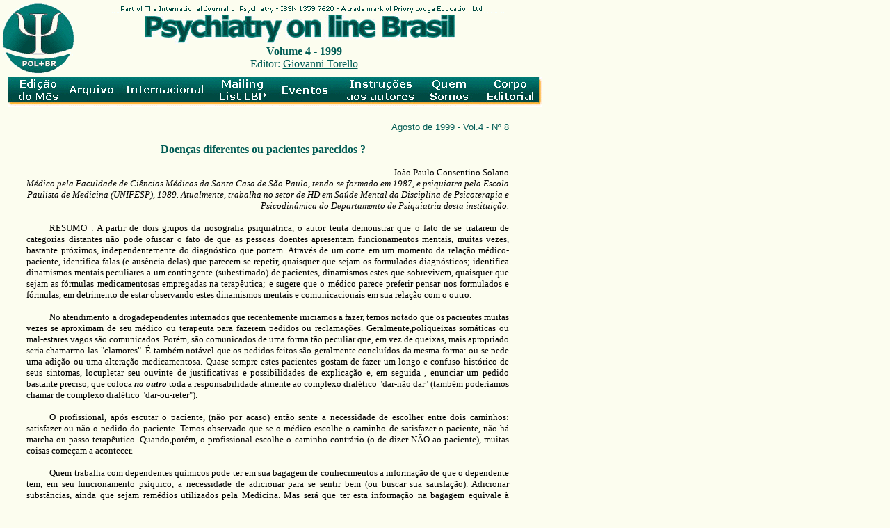

--- FILE ---
content_type: text/html; charset=iso-8859-1
request_url: http://www.polbr.med.br/ano99/doen0899.php
body_size: 5593
content:
<HTML>
<HEAD><!-- Google Tag Manager -->
<script>(function(w,d,s,l,i){w[l]=w[l]||[];w[l].push({'gtm.start':
new Date().getTime(),event:'gtm.js'});var f=d.getElementsByTagName(s)[0],
j=d.createElement(s),dl=l!='dataLayer'?'&l='+l:'';j.async=true;j.src=
'https://www.googletagmanager.com/gtm.js?id='+i+dl;f.parentNode.insertBefore(j,f);
})(window,document,'script','dataLayer','GTM-N2W28NT');</script>
<!-- End Google Tag Manager --><TITLE> Psychiatry on line Brazil - 1999</TITLE><!-- Google tag (gtag.js) --> <script async src="https://www.googletagmanager.com/gtag/js?id=G-QF7JXBH7H3"></script> <script> window.dataLayer = window.dataLayer || []; function gtag(){dataLayer.push(arguments);} gtag('js', new Date()); gtag('config', 'G-QF7JXBH7H3'); </script><script data-ad-client="ca-pub-1275215245997982" async src="https://pagead2.googlesyndication.com/pagead/js/adsbygoogle.js"></script>
</HEAD>

<BODY LEFTMARGIN="0" TOPMARGIN="0" BGCOLOR="#FCFDEF">
<table WIDTH="766"><tr><td>
<a href="http://www.polbr.med.br/index.php" border=0><IMG SRC="images/circulo_rverde5-2.gif" ALIGN="Left" BORDER="0" VSPACE="0"></a><center><IMG SRC="images/titulo_rvv2.gif" BORDER="0" VSPACE="2"><br><font COLOR="#015C55"><b>
Volume 4 - 1999</b></font><br>
<font COLOR="#015C55">Editor:</font> <a href="/cdn-cgi/l/email-protection#fe999791889f909097be8e91929c8cd0939b9ad09c8c"><font COLOR="#015C55">Giovanni Torello</font></a>
</center></td></tr></table>

<IMG SRC="images/vazio.gif" BORDER="0" HSPACE="0" hspace=11 ALIGN="LEFT" WIDTH="11">
<a href="http://www.polbr.med.br/index.php" border=0><IMG SRC="images/b_redi3.gif" BORDER="0" HSPACE="0" ALIGN="LEFT"></a>
<a href="http://www.polbr.med.br/arquivo.php" border=0><IMG SRC="images/b_rarq3.gif" BORDER="0" HSPACE="0" ALIGN="LEFT"></a>
<a href="http://www.priory.com/psych.htm" border=0><IMG SRC="images/b_rinter3.gif" BORDER="0" HSPACE="0" ALIGN="LEFT"></a>
<a href="http://www.polbr.med.br/embarque.php" border=0><IMG SRC="images/b_rmail3.gif" BORDER="0" HSPACE="0" ALIGN="LEFT"></a>
<a href="http://www.polbr.med.br/eventos.php" border=0><IMG SRC="images/b_reve3.gif" BORDER="0" HSPACE="0" ALIGN="LEFT"></a>
<a href="http://www.polbr.med.br/instruc.php" border=0><IMG SRC="images/b_rinstr3.gif" BORDER="0" HSPACE="0" ALIGN="LEFT"></a>
<a href="http://www.polbr.med.br/quem.php" border=0><IMG SRC="images/b_rquem3.gif" BORDER="0" HSPACE="0" ALIGN="LEFT"></a>
<a href="http://www.polbr.med.br/corpo.php" border=0><IMG SRC="images/b_rcorpo3.gif" BORDER="0" HSPACE="0" ALIGN="LEFT"></a>
<br clear=all>
<br><img src="images/vazio.gif" WIDTH="32" HEIGHT="100" ALIGN="LEFT"><table WIDTH="700" ALIGN="LEFT"><tr><td>
<p align=right><font COLOR="#015C55" FACE="verdana,arial" SIZE="2">Agosto de 1999 - Vol.4 - Nº 8</font></p>
			<p align="center" style="margin-right:10pt;"><font face="Verdana"
			color="#015C55"><b>Doen&ccedil;as 
			diferentes ou pacientes parecidos ?</b></font><b><font face="Verdana"
			size="3"> </font></b></p>
			<p align="right"><font face="Verdana" size="2">Jo&atilde;o Paulo 
			Consentino Solano<i><br> M&eacute;dico pela Faculdade de Ci&ecirc;ncias 
			M&eacute;dicas da Santa Casa de S&atilde;o Paulo, tendo-se formado 
			em 1987, e psiquiatra pela Escola Paulista de Medicina (UNIFESP), 
			1989. Atualmente, trabalha no setor de HD em Sa&uacute;de Mental 
			da Disciplina de Psicoterapia e Psicodin&acirc;mica do Departamento 
			de Psiquiatria desta institui&ccedil;&atilde;o.</i></font></p>
			<p align="justify" style="text-indent:25pt;"><font face="Verdana"
			size="2">RESUMO : A partir de dois grupos da nosografia psiqui&aacute;trica, 
			o autor tenta demonstrar que o fato de se tratarem de categorias 
			distantes n&atilde;o pode ofuscar o fato de que as pessoas doentes 
			apresentam funcionamentos mentais, muitas vezes, bastante pr&oacute;ximos, 
			independentemente do diagn&oacute;stico que portem. Atrav&eacute;s 
			de um corte em um momento da rela&ccedil;&atilde;o m&eacute;dico-paciente, 
			identifica falas (e aus&ecirc;ncia delas) que parecem se repetir, 
			quaisquer que sejam os formulados diagn&oacute;sticos; identifica 
			dinamismos mentais peculiares a um contingente (subestimado) de 
			pacientes, dinamismos estes que sobrevivem, quaisquer que sejam 
			as f&oacute;rmulas medicamentosas empregadas na terap&ecirc;utica; 
			e sugere que o m&eacute;dico parece preferir pensar nos formulados 
			e f&oacute;rmulas, em detrimento de estar observando estes dinamismos 
			mentais e comunicacionais em sua rela&ccedil;&atilde;o com o outro. 
			</font></p>
			<p align="justify" style="text-indent:25pt;"><font face="Verdana"
			size="2">No atendimento a drogadependentes internados que recentemente 
			iniciamos a fazer, temos notado que os pacientes muitas vezes se 
			aproximam de seu m&eacute;dico ou terapeuta para fazerem pedidos 
			ou reclama&ccedil;&otilde;es. Geralmente,poliqueixas som&aacute;ticas 
			ou mal-estares vagos s&atilde;o comunicados. Por&eacute;m, s&atilde;o 
			comunicados de uma forma t&atilde;o peculiar que, em vez de queixas, 
			mais apropriado seria chamarmo-las &quot;clamores&quot;. &Eacute; 
			tamb&eacute;m not&aacute;vel que os pedidos feitos s&atilde;o geralmente 
			conclu&iacute;dos da mesma forma: ou se pede uma adi&ccedil;&atilde;o 
			ou uma altera&ccedil;&atilde;o medicamentosa. Quase sempre estes 
			pacientes gostam de fazer um longo e confuso hist&oacute;rico de 
			seus sintomas, locupletar seu ouvinte de justificativas e possibilidades 
			de explica&ccedil;&atilde;o e, em seguida , enunciar um pedido bastante 
			preciso, que coloca<b><i> no outro</i></b> toda a responsabilidade 
			atinente ao complexo dial&eacute;tico &quot;dar-n&atilde;o dar&quot; 
			(tamb&eacute;m poder&iacute;amos chamar de complexo dial&eacute;tico 
			&quot;dar-ou-reter&quot;).</font></p>
			<p align="justify" style="text-indent:25pt;"><font face="Verdana"
			size="2">O profissional, ap&oacute;s escutar o paciente, (n&atilde;o 
			por acaso) ent&atilde;o sente a necessidade de escolher entre dois 
			caminhos: satisfazer ou n&atilde;o o pedido do paciente. Temos observado 
			que se o m&eacute;dico escolhe o caminho de satisfazer o paciente, 
			n&atilde;o h&aacute; marcha ou passo terap&ecirc;utico. Quando,por&eacute;m, 
			o profissional escolhe o caminho contr&aacute;rio (o de dizer N&Atilde;O 
			ao paciente), muitas coisas come&ccedil;am a acontecer.</font></p>
			<p align="justify" style="text-indent:25pt;"><font face="Verdana"
			size="2">Quem trabalha com dependentes qu&iacute;micos pode ter 
			em sua bagagem de conhecimentos a informa&ccedil;&atilde;o de que 
			o dependente tem, em seu funcionamento ps&iacute;quico, a necessidade 
			de adicionar para se sentir bem (ou buscar sua satisfa&ccedil;&atilde;o). 
			Adicionar subst&acirc;ncias, ainda que sejam rem&eacute;dios utilizados 
			pela Medicina. Mas ser&aacute; que ter esta informa&ccedil;&atilde;o 
			na bagagem equivale &agrave; forma&ccedil;&atilde;o que este profissional 
			deve ter para compreender as rea&ccedil;&otilde;es desencadeadas 
			a partir de seu &quot;n&atilde;o&quot; ao paciente ? Al&eacute;m 
			disto, se compararmos este grupo de pacientes – os dependentes qu&iacute;micos 
			– ao grupo de pacientes ansiosos, somatizadores, &quot;poliqueixosos&quot;, 
			conversivos (e outros, com os quais temos tido bastante contato 
			ao longo dos &uacute;ltimos anos, atendendo &agrave; Psiquiatria 
			de Urg&ecirc;ncia),encontraremos alguma semelhan&ccedil;a ?</font></p>
			<p align="justify" style="text-indent:25pt;"><font face="Verdana"
			size="2">Em nossa opini&atilde;o, sim, encontraremos v&aacute;rias 
			semelhan&ccedil;as nos dinamismos mentais destes pacientes : est&atilde;o 
			ansiosos, primeira; trazem um repert&oacute;rio variado de queixas; 
			querem a ajuda que vem do outro (ou <b><i>de fora</i></b>); comunicam 
			um pedido de ajuda muito incisivo; e, geralmente, n&atilde;o se 
			satisfazem se o profissional que os escuta n&atilde;o propuser uma 
			medica&ccedil;&atilde;o ou subst&acirc;ncia que sirva para o seu 
			tipo de sofrimento. Mas a principal semelhan&ccedil;a que vemos 
			nestes pacientes (a partir deste ponto, melhor seria cham&aacute;-los 
			de pessoas), &eacute; a sua ass&iacute;dua <b><i>puerilidade e a 
			sua compet&ecirc;ncia para fazer clamores</i></b>. Clamores pueris, 
			cham&aacute;-los-&iacute;amos assim.</font></p>
			<p align="justify" style="text-indent:25pt;"><font face="Verdana"
			size="2">Queremos aqui chamar puerilidade a uma forma de funcionamento 
			mental muito parecida com a que observamos em crian&ccedil;as sadias. 
			Obviamente, perdurando na maior parte do tempo, na vida adulta, 
			teremos em m&atilde;os adultos muito pouco sadios – pouco aptos 
			&agrave; vida de rela&ccedil;&atilde;o em sua plenitude, com dificuldade 
			de vincularem-se afetivamente, com preju&iacute;zos em seu potencial 
			de produ&ccedil;&atilde;o ocupacional e com tend&ecirc;ncias a comprometimentos 
			psiqui&aacute;tricos v&aacute;rios, como drogadi&ccedil;&atilde;o 
			e dist&uacute;rbios do espectro ansioso, por exemplo.</font></p>
			<p align="justify" style="text-indent:25pt;"><font face="Verdana"
			size="2">Dissemos acima que quando um profissional diz &quot;sim&quot; 
			aos pedidos destas pessoas marcadamente pueris, n&atilde;o h&aacute; 
			avan&ccedil;o terap&ecirc;utico. Dizer &quot;sim&quot; &eacute; 
			o que geralmente &eacute; feito, pois &eacute; mais f&aacute;cil; 
			deixar tudo como est&aacute; &eacute; mais f&aacute;cil, pensam 
			ambos, profissional e paciente. Mas... e se n&atilde;o se quiser 
			deixar tudo como est&aacute; ? O que acontece quando se diz &quot;N&Atilde;O&quot; 
			? Bem, a primeira coisa que acontece &eacute; que a raiva do paciente<b> 
			<i>aparece</i></b>, ou melhor, torna-se para o pr&oacute;prio <b><i>mais 
			consciente</i></b>. Quando se diz &quot;sim&quot;, paciente e terapeuta 
			viram-se as costas rec&iacute;proca e simultaneamente; o paciente 
			vai para um lado, tendo sustentada pelo m&eacute;dico a &quot;anestesia&quot;de 
			sua raiva; e o m&eacute;dico, (devido, entre outros, ao fen&ocirc;meno 
			interacional din&acirc;mico da identifica&ccedil;&atilde;o projetiva), 
			vai para o outro lado, provavelmente com mais raiva do que antes 
			de ser abordado pelo paciente com suas queixas vagas e pedidos de 
			adi&ccedil;&atilde;o/altera&ccedil;&atilde;o medicamentosa (ou de 
			conhecimentos te&oacute;ricos). Quando, por&eacute;m, diz-se &quot;N&Atilde;O&quot; 
			ao pedido manifesto pelo paciente (na pr&aacute;tica m&eacute;dica, 
			este &eacute; o caminho mais dif&iacute;cil), o profissional tem 
			a oportunidade de encarar o pedido latente de seu paciente – inclusive 
			os seus &quot;n&atilde;o-pedidos&quot;.</font></p>
			<p align="justify" style="text-indent:25pt;"><font face="Verdana"
			size="2">Quando se diz &quot;N&Atilde;O&quot;, fica o paciente mais 
			propriet&aacute;rio de sua raiva. Mas... raiva... de qu&ecirc; ?</font></p>
			<p align="justify" style="text-indent:25pt;"><font face="Verdana"
			size="2">A resposta nos parece ser : raiva por estar sentindo FALTA. 
			Perceber a pr&oacute;pria raiva desencadeada pela falta &eacute; 
			um avan&ccedil;o terap&ecirc;utico. Aprender a tolerar a falta daquilo 
			que o paciente acha que o outro tem &eacute;, sem d&uacute;vida, 
			um enorme avan&ccedil;o terap&ecirc;utico. Poder verbalizar ao outro 
			que se sente raiva dele porque se acha que ele tem algo que falta 
			ao primeiro, e que o outro n&atilde;o lhe quer dar... isto sim, 
			&eacute; que &eacute; avan&ccedil;o terap&ecirc;utico! E isto vale, 
			tanto para quando se abordam os transtornos psiqui&aacute;tricos 
			aqui evocados, como tamb&eacute;m para transtornos psiqui&aacute;tricos 
			outros, e enfermidades cl&iacute;nicas usualmente tratadas s&oacute; 
			com rem&eacute;dios e acompanhadas por exames de controle e consultas 
			de retorno.</font></p>
			<p align="justify" style="text-indent:25pt;"><font face="Verdana"
			size="2">As pessoas-pacientes com funcionamento mental marcado pela 
			primariedade infantil, enquanto n&atilde;o forem tratadas, continuar&atilde;o 
			fazendo pedidos estereotipados que geralmente enraivecem os profissionais 
			que as assistem.</font></p>
			<p align="justify" style="text-indent:25pt;"><font face="Verdana"
			size="2">O drogadito e o ansioso, &agrave;s vezes, tornam-se dependentes 
			de um benzodiazep&iacute;nico ou outro medicamento, porque o m&eacute;dico 
			optou pelo caminho mais f&aacute;cil – o do sil&ecirc;ncio. Mais 
			terr&iacute;vel que isto &eacute;, por&eacute;m, que o paciente 
			conseguiu passar <b><i>perto</i></b> de uma atenua&ccedil;&atilde;o 
			para sua doen&ccedil;a, mas teve <b><i>refor&ccedil;ados pelo m&eacute;dico</i></b> 
			o seu bem-estar enquanto &quot;ser-no-mundo&quot;, a sua ilus&atilde;o 
			(tempor&aacute;ria) de satisfa&ccedil;&atilde;o interior e a sua 
			aus&ecirc;ncia de faltas.</font></p>
			<p align="justify" style="text-indent:25pt;"><font face="Verdana"
			size="2">Talvez se d&ecirc; o caso de que exista hoje uma grande 
			aberra&ccedil;&atilde;o no mundo da sa&uacute;de e da doen&ccedil;a: 
			o paciente procura no m&eacute;dico e na Medicina aliados seus para 
			manter a sua raiva muda e a sua falta eternamente despercebida. 
			E tem encontrado estes aliados.</font></p>
			<p align="justify" style="text-indent:25pt;"><font face="Verdana"
			size="2"><b>Bibliografia</b></font></p>
			<p align="justify" style="text-indent:25pt;"><font face="Verdana"
			size="2">1- KLEIN, M. , &quot;Os Progressos da Psican&aacute;lise&quot;, 
			Ed. Guanabara Koogan, 1952.</font></p>
			<p align="justify" style="text-indent:25pt;"><font face="Verdana"
			size="2">2- LAPLANCHE e PONTALIS , &quot;Vocabul&aacute;rio da Psican&aacute;lise&quot;, 
			Martins Fontes, 1982.</font></p>
			<p align="justify" style="text-indent:25pt;"><font face="Verdana"
			size="2">3- OGDEN, T., &quot;Os Sujeitos da Psican&aacute;lise&quot;, 
			Casa do Psic&oacute;logo. 1996.</font></p>
			<p align="justify" style="text-indent:25pt;"><font face="Verdana"
			size="2">&nbsp;</font></p>
			<p align="justify" style="text-indent:25pt;"><font face="Verdana"
			size="2">Jo&atilde;o Paulo Consentino Solano<br> F: 867.9753 (cons.)<br> 
			9622.6216 <br> Pager 534.0727 # 419.1069</font></p>
		</td></tr></table>
			
<br clear=all>
<IMG SRC="images/vazio.gif" WIDTH="1" HEIGHT="10" ALIGN="Left" BORDER="0"><table  WIDTH="766" ALIGN="left" VALIGN="TOP">
<tr><td BGCOLOR="#015C55"  ALIGN="CENTER" COLSPAN="2"><a href=#1><font COLOR="#FFFFFF"><b>TOP</b></a></td></tr></table>

<script data-cfasync="false" src="/cdn-cgi/scripts/5c5dd728/cloudflare-static/email-decode.min.js"></script><script defer src="https://static.cloudflareinsights.com/beacon.min.js/vcd15cbe7772f49c399c6a5babf22c1241717689176015" integrity="sha512-ZpsOmlRQV6y907TI0dKBHq9Md29nnaEIPlkf84rnaERnq6zvWvPUqr2ft8M1aS28oN72PdrCzSjY4U6VaAw1EQ==" data-cf-beacon='{"version":"2024.11.0","token":"87b10fd84664452b9477f8babff1b3e3","r":1,"server_timing":{"name":{"cfCacheStatus":true,"cfEdge":true,"cfExtPri":true,"cfL4":true,"cfOrigin":true,"cfSpeedBrain":true},"location_startswith":null}}' crossorigin="anonymous"></script>
</BODY>
</HTML>

--- FILE ---
content_type: text/html; charset=utf-8
request_url: https://www.google.com/recaptcha/api2/aframe
body_size: 268
content:
<!DOCTYPE HTML><html><head><meta http-equiv="content-type" content="text/html; charset=UTF-8"></head><body><script nonce="V5PH9agYbTH0zKB11bl-SA">/** Anti-fraud and anti-abuse applications only. See google.com/recaptcha */ try{var clients={'sodar':'https://pagead2.googlesyndication.com/pagead/sodar?'};window.addEventListener("message",function(a){try{if(a.source===window.parent){var b=JSON.parse(a.data);var c=clients[b['id']];if(c){var d=document.createElement('img');d.src=c+b['params']+'&rc='+(localStorage.getItem("rc::a")?sessionStorage.getItem("rc::b"):"");window.document.body.appendChild(d);sessionStorage.setItem("rc::e",parseInt(sessionStorage.getItem("rc::e")||0)+1);localStorage.setItem("rc::h",'1769795225248');}}}catch(b){}});window.parent.postMessage("_grecaptcha_ready", "*");}catch(b){}</script></body></html>